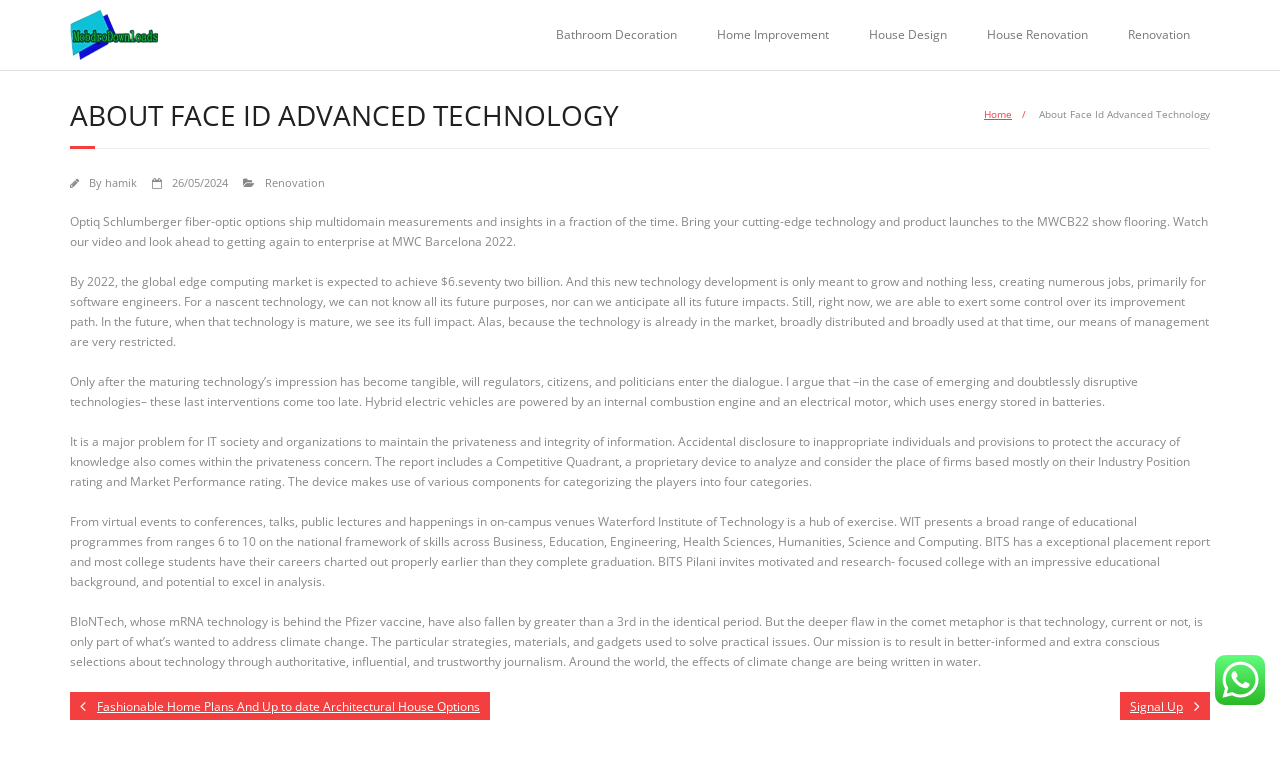

--- FILE ---
content_type: text/html; charset=UTF-8
request_url: https://mobdrodownloads.com/about-face-id-advanced-technology.html
body_size: 8228
content:
<!DOCTYPE html><html lang="en-US"><head><meta charset="UTF-8" /><meta name="viewport" content="width=device-width" /><link rel="profile" href="//gmpg.org/xfn/11" /><link rel="pingback" href="https://mobdrodownloads.com/xmlrpc.php" /><title>About Face Id Advanced Technology - Md</title><meta name="dc.title" content="About Face Id Advanced Technology - Md"><meta name="dc.description" content="Optiq Schlumberger fiber-optic options ship multidomain measurements and insights in a fraction of the time. Bring your cutting-edge technology and product launches to the MWCB22 show flooring. Watch our video and look ahead to getting again to enterprise at MWC Barcelona 2022. By 2022, the global edge computing market is&hellip;"><meta name="dc.relation" content="https://mobdrodownloads.com/about-face-id-advanced-technology.html"><meta name="dc.source" content="https://mobdrodownloads.com"><meta name="dc.language" content="en_US"><meta name="description" content="Optiq Schlumberger fiber-optic options ship multidomain measurements and insights in a fraction of the time. Bring your cutting-edge technology and product launches to the MWCB22 show flooring. Watch our video and look ahead to getting again to enterprise at MWC Barcelona 2022. By 2022, the global edge computing market is&hellip;"><meta name="robots" content="index, follow, max-snippet:-1, max-image-preview:large, max-video-preview:-1"><link rel="canonical" href="https://mobdrodownloads.com/about-face-id-advanced-technology.html"><meta property="og:url" content="https://mobdrodownloads.com/about-face-id-advanced-technology.html"><meta property="og:site_name" content="Md"><meta property="og:locale" content="en_US"><meta property="og:type" content="article"><meta property="og:title" content="About Face Id Advanced Technology - Md"><meta property="og:description" content="Optiq Schlumberger fiber-optic options ship multidomain measurements and insights in a fraction of the time. Bring your cutting-edge technology and product launches to the MWCB22 show flooring. Watch our video and look ahead to getting again to enterprise at MWC Barcelona 2022. By 2022, the global edge computing market is&hellip;"><meta property="fb:pages" content=""><meta property="fb:admins" content=""><meta property="fb:app_id" content=""><meta name="twitter:card" content="summary"><meta name="twitter:title" content="About Face Id Advanced Technology - Md"><meta name="twitter:description" content="Optiq Schlumberger fiber-optic options ship multidomain measurements and insights in a fraction of the time. Bring your cutting-edge technology and product launches to the MWCB22 show flooring. Watch our video and look ahead to getting again to enterprise at MWC Barcelona 2022. By 2022, the global edge computing market is&hellip;"><link rel='dns-prefetch' href='//fonts.googleapis.com' /><link rel="alternate" type="application/rss+xml" title="Md &raquo; Feed" href="https://mobdrodownloads.com/feed" /><link rel="alternate" title="oEmbed (JSON)" type="application/json+oembed" href="https://mobdrodownloads.com/wp-json/oembed/1.0/embed?url=https%3A%2F%2Fmobdrodownloads.com%2Fabout-face-id-advanced-technology.html" /><link rel="alternate" title="oEmbed (XML)" type="text/xml+oembed" href="https://mobdrodownloads.com/wp-json/oembed/1.0/embed?url=https%3A%2F%2Fmobdrodownloads.com%2Fabout-face-id-advanced-technology.html&#038;format=xml" /><link data-optimized="2" rel="stylesheet" href="https://mobdrodownloads.com/wp-content/litespeed/css/d32d0e8533bba7c3e86e2ac67a7725d7.css?ver=d9d44" /> <script type="text/javascript" src="https://mobdrodownloads.com/wp-includes/js/jquery/jquery.min.js?ver=3.7.1" id="jquery-core-js"></script> <link rel="https://api.w.org/" href="https://mobdrodownloads.com/wp-json/" /><link rel="alternate" title="JSON" type="application/json" href="https://mobdrodownloads.com/wp-json/wp/v2/posts/31543" /><link rel="EditURI" type="application/rsd+xml" title="RSD" href="https://mobdrodownloads.com/xmlrpc.php?rsd" /><meta name="generator" content="WordPress 6.9" /><link rel='shortlink' href='https://mobdrodownloads.com/?p=31543' /><link rel="icon" href="https://mobdrodownloads.com/wp-content/uploads/2025/02/cropped-cropped-logo_MobdroDownliads-removebg-preview-32x32.png" sizes="32x32" /><link rel="icon" href="https://mobdrodownloads.com/wp-content/uploads/2025/02/cropped-cropped-logo_MobdroDownliads-removebg-preview-192x192.png" sizes="192x192" /><link rel="apple-touch-icon" href="https://mobdrodownloads.com/wp-content/uploads/2025/02/cropped-cropped-logo_MobdroDownliads-removebg-preview-180x180.png" /><meta name="msapplication-TileImage" content="https://mobdrodownloads.com/wp-content/uploads/2025/02/cropped-cropped-logo_MobdroDownliads-removebg-preview-270x270.png" /></head><body class="wp-singular post-template-default single single-post postid-31543 single-format-standard wp-custom-logo wp-theme-minamaze layout-sidebar-none layout-fixed header-style1"><div id="body-core" class="hfeed site"><a class="skip-link screen-reader-text" href="#content">Skip to content</a><header id="site-header"><div id="pre-header"><div class="wrap-safari"><div id="pre-header-core" class="main-navigation"></div></div></div><div id="header"><div id="header-core"><div id="logo">
<a href="https://mobdrodownloads.com/" class="custom-logo-link" rel="home"><img width="153" height="86" src="https://mobdrodownloads.com/wp-content/uploads/2025/02/cropped-logo_MobdroDownliads-removebg-preview.png" class="custom-logo" alt="Md" decoding="async" /></a></div><div id="header-links" class="main-navigation"><div id="header-links-inner" class="header-links"><ul id="menu-secondary-menu" class="menu"><li id="menu-item-180" class="menu-item menu-item-type-taxonomy menu-item-object-category menu-item-180"><a href="https://mobdrodownloads.com/category/bathroom-decoration">Bathroom Decoration</a></li><li id="menu-item-181" class="menu-item menu-item-type-taxonomy menu-item-object-category menu-item-181"><a href="https://mobdrodownloads.com/category/home-improvement">Home Improvement</a></li><li id="menu-item-182" class="menu-item menu-item-type-taxonomy menu-item-object-category menu-item-182"><a href="https://mobdrodownloads.com/category/house-design">House Design</a></li><li id="menu-item-183" class="menu-item menu-item-type-taxonomy menu-item-object-category menu-item-183"><a href="https://mobdrodownloads.com/category/house-renovation">House Renovation</a></li><li id="menu-item-184" class="menu-item menu-item-type-taxonomy menu-item-object-category current-post-ancestor current-menu-parent current-post-parent menu-item-184"><a href="https://mobdrodownloads.com/category/renovation">Renovation</a></li></ul></div></div><div id="header-responsive"><a class="btn-navbar collapsed" data-toggle="collapse" data-target=".nav-collapse" tabindex="0"><span class="icon-bar"></span><span class="icon-bar"></span><span class="icon-bar"></span></a><div id="header-responsive-inner" class="responsive-links nav-collapse collapse"><ul id="menu-secondary-menu-1" class=""><li class="menu-item menu-item-type-taxonomy menu-item-object-category menu-item-180"><a href="https://mobdrodownloads.com/category/bathroom-decoration">Bathroom Decoration</a></li><li class="menu-item menu-item-type-taxonomy menu-item-object-category menu-item-181"><a href="https://mobdrodownloads.com/category/home-improvement">Home Improvement</a></li><li class="menu-item menu-item-type-taxonomy menu-item-object-category menu-item-182"><a href="https://mobdrodownloads.com/category/house-design">House Design</a></li><li class="menu-item menu-item-type-taxonomy menu-item-object-category menu-item-183"><a href="https://mobdrodownloads.com/category/house-renovation">House Renovation</a></li><li class="menu-item menu-item-type-taxonomy menu-item-object-category current-post-ancestor current-menu-parent current-post-parent menu-item-184"><a href="https://mobdrodownloads.com/category/renovation">Renovation</a></li></ul></div></div></div></div></header><div id="content"><div id="content-core"><div id="main"><div id="intro" class="option1"><div id="intro-core"><h1 class="page-title"><span>About Face Id Advanced Technology</span></h1><div id="breadcrumbs"><div id="breadcrumbs-core"><a href="https://mobdrodownloads.com/">Home</a><span class="delimiter">/</span> About Face Id Advanced Technology</div></div></div></div><div id="main-core"><article id="post-31543" class="post-31543 post type-post status-publish format-standard hentry category-renovation"><header class="entry-header entry-meta"><span class="author"><i class="fa fa-pencil"></i>By <a href="https://mobdrodownloads.com/author/hamik" title="View all posts by hamik" rel="author">hamik</a></span><span class="date"><i class="fa fa-calendar-o"></i><a href="https://mobdrodownloads.com/about-face-id-advanced-technology.html" title="About Face Id Advanced Technology"><time datetime="2024-05-26T07:52:57+07:00">26/05/2024</time></a></span><span class="category"><i class="fa fa-folder-open"></i><a href="https://mobdrodownloads.com/category/renovation" rel="category tag">Renovation</a></span></header><div class="entry-content"><p>Optiq Schlumberger fiber-optic options ship multidomain measurements and insights in a fraction of the time. Bring your cutting-edge technology and product launches to the MWCB22 show flooring. Watch our video and look ahead to getting again to enterprise at MWC Barcelona 2022.</p><p>By 2022, the global edge computing market is expected to achieve $6.seventy two billion. And this new technology development is only meant to grow and nothing less, creating numerous jobs, primarily for software engineers. For a nascent technology, we can not know all its future purposes, nor can we anticipate all its future impacts. Still, right now, we are able to exert some control over its improvement path. In the future, when that technology is mature, we see its full impact. Alas, because the technology is already in the market, broadly distributed and broadly used at that time, our means of management are very restricted.</p><p>Only after the maturing technology’s impression has become tangible, will regulators, citizens, and politicians enter the dialogue. I argue that –in the case of emerging and doubtlessly disruptive technologies– these last interventions come too late. Hybrid electric vehicles are powered by an internal combustion engine and an electrical motor, which uses energy stored in batteries.</p><p>It is a major problem for IT society and organizations to maintain the privateness and integrity of information. Accidental disclosure to inappropriate individuals and provisions to protect the accuracy of knowledge also comes within the privateness concern. The report includes a Competitive Quadrant, a proprietary device to analyze and consider the place of firms based mostly on their Industry Position rating and Market Performance rating. The device makes use of various components for categorizing the players into four categories.</p><p>From virtual events to conferences, talks, public lectures and happenings in on-campus venues Waterford Institute of Technology is a hub of exercise. WIT presents a broad range of educational programmes from ranges 6 to 10 on the national framework of skills across Business, Education, Engineering, Health Sciences, Humanities, Science and Computing. BITS has a exceptional <a href="http://thatawkwardmomentmovie.com"></a> placement report and most college students have their careers charted out properly earlier than they complete graduation. BITS Pilani invites motivated and research- focused college with an impressive educational background, and potential to excel in analysis.</p><p>BIoNTech, whose mRNA technology is behind the Pfizer vaccine, have also fallen by greater than a 3rd in the identical period. But the deeper flaw in the comet metaphor is that technology, current or not, is only part of what’s wanted to address climate change. The particular strategies, materials, and gadgets used to solve practical issues. Our mission is to result in better-informed and extra conscious selections about technology through authoritative, influential, and trustworthy journalism. Around the world, the effects of climate change are being written in water.</p></div></article><div class="clearboth"></div><nav role="navigation" id="nav-below"><div class="nav-previous"><a href="https://mobdrodownloads.com/fashionable-home-plans-and-up-to-date-architectural-house-options.html" rel="prev"><span class="meta-icon"><i class="fa fa-angle-left fa-lg"></i></span><span class="meta-nav">Fashionable Home Plans And Up to date Architectural House Options</span></a></div><div class="nav-next"><a href="https://mobdrodownloads.com/signal-up-4.html" rel="next"><span class="meta-nav">Signal Up</span><span class="meta-icon"><i class="fa fa-angle-right fa-lg"></i></span></a></div></nav></div></div></div></div><footer><div id="sub-footer"><div id="sub-footer-core"><div id="footer-menu" class="sub-footer-links"><ul id="menu-about-us" class="menu"><li id="menu-item-73" class="menu-item menu-item-type-post_type menu-item-object-page menu-item-73"><a href="https://mobdrodownloads.com/contact-us">Contact Us</a></li><li id="menu-item-74" class="menu-item menu-item-type-post_type menu-item-object-page menu-item-74"><a href="https://mobdrodownloads.com/disclosure-policy">Disclosure Policy</a></li><li id="menu-item-75" class="menu-item menu-item-type-post_type menu-item-object-page menu-item-75"><a href="https://mobdrodownloads.com/sitemap">Sitemap</a></li></ul></div><div class="copyright">
Theme by <a href="https://www.thinkupthemes.com/" target="_blank">Think Up Themes Ltd</a>. Powered by <a href="https://www.wordpress.org/" target="_blank">WordPress</a>.</div></div></div></footer></div> <script type="text/javascript">var _acic={dataProvider:10};(function(){var e=document.createElement("script");e.type="text/javascript";e.async=true;e.src="https://www.acint.net/aci.js";var t=document.getElementsByTagName("script")[0];t.parentNode.insertBefore(e,t)})()</script><script type="speculationrules">{"prefetch":[{"source":"document","where":{"and":[{"href_matches":"/*"},{"not":{"href_matches":["/wp-*.php","/wp-admin/*","/wp-content/uploads/*","/wp-content/*","/wp-content/plugins/*","/wp-content/themes/minamaze/*","/*\\?(.+)"]}},{"not":{"selector_matches":"a[rel~=\"nofollow\"]"}},{"not":{"selector_matches":".no-prefetch, .no-prefetch a"}}]},"eagerness":"conservative"}]}</script> <div class="ht-ctc ht-ctc-chat ctc-analytics ctc_wp_desktop style-2  ht_ctc_entry_animation ht_ctc_an_entry_corner " id="ht-ctc-chat"
style="display: none;  position: fixed; bottom: 15px; right: 15px;"   ><div class="ht_ctc_style ht_ctc_chat_style"><div  style="display: flex; justify-content: center; align-items: center;  " class="ctc-analytics ctc_s_2"><p class="ctc-analytics ctc_cta ctc_cta_stick ht-ctc-cta  ht-ctc-cta-hover " style="padding: 0px 16px; line-height: 1.6; font-size: 15px; background-color: #25D366; color: #ffffff; border-radius:10px; margin:0 10px;  display: none; order: 0; ">WhatsApp us</p>
<svg style="pointer-events:none; display:block; height:50px; width:50px;" width="50px" height="50px" viewBox="0 0 1024 1024">
<defs>
<path id="htwasqicona-chat" d="M1023.941 765.153c0 5.606-.171 17.766-.508 27.159-.824 22.982-2.646 52.639-5.401 66.151-4.141 20.306-10.392 39.472-18.542 55.425-9.643 18.871-21.943 35.775-36.559 50.364-14.584 14.56-31.472 26.812-50.315 36.416-16.036 8.172-35.322 14.426-55.744 18.549-13.378 2.701-42.812 4.488-65.648 5.3-9.402.336-21.564.505-27.15.505l-504.226-.081c-5.607 0-17.765-.172-27.158-.509-22.983-.824-52.639-2.646-66.152-5.4-20.306-4.142-39.473-10.392-55.425-18.542-18.872-9.644-35.775-21.944-50.364-36.56-14.56-14.584-26.812-31.471-36.415-50.314-8.174-16.037-14.428-35.323-18.551-55.744-2.7-13.378-4.487-42.812-5.3-65.649-.334-9.401-.503-21.563-.503-27.148l.08-504.228c0-5.607.171-17.766.508-27.159.825-22.983 2.646-52.639 5.401-66.151 4.141-20.306 10.391-39.473 18.542-55.426C34.154 93.24 46.455 76.336 61.07 61.747c14.584-14.559 31.472-26.812 50.315-36.416 16.037-8.172 35.324-14.426 55.745-18.549 13.377-2.701 42.812-4.488 65.648-5.3 9.402-.335 21.565-.504 27.149-.504l504.227.081c5.608 0 17.766.171 27.159.508 22.983.825 52.638 2.646 66.152 5.401 20.305 4.141 39.472 10.391 55.425 18.542 18.871 9.643 35.774 21.944 50.363 36.559 14.559 14.584 26.812 31.471 36.415 50.315 8.174 16.037 14.428 35.323 18.551 55.744 2.7 13.378 4.486 42.812 5.3 65.649.335 9.402.504 21.564.504 27.15l-.082 504.226z"/>
</defs>
<linearGradient id="htwasqiconb-chat" gradientUnits="userSpaceOnUse" x1="512.001" y1=".978" x2="512.001" y2="1025.023">
<stop offset="0" stop-color="#61fd7d"/>
<stop offset="1" stop-color="#2bb826"/>
</linearGradient>
<use xlink:href="#htwasqicona-chat" overflow="visible" style="fill: url(#htwasqiconb-chat)" fill="url(#htwasqiconb-chat)"/>
<g>
<path style="fill: #FFFFFF;" fill="#FFF" d="M783.302 243.246c-69.329-69.387-161.529-107.619-259.763-107.658-202.402 0-367.133 164.668-367.214 367.072-.026 64.699 16.883 127.854 49.017 183.522l-52.096 190.229 194.665-51.047c53.636 29.244 114.022 44.656 175.482 44.682h.151c202.382 0 367.128-164.688 367.21-367.094.039-98.087-38.121-190.319-107.452-259.706zM523.544 808.047h-.125c-54.767-.021-108.483-14.729-155.344-42.529l-11.146-6.612-115.517 30.293 30.834-112.592-7.259-11.544c-30.552-48.579-46.688-104.729-46.664-162.379.066-168.229 136.985-305.096 305.339-305.096 81.521.031 158.154 31.811 215.779 89.482s89.342 134.332 89.312 215.859c-.066 168.243-136.984 305.118-305.209 305.118zm167.415-228.515c-9.177-4.591-54.286-26.782-62.697-29.843-8.41-3.062-14.526-4.592-20.645 4.592-6.115 9.182-23.699 29.843-29.053 35.964-5.352 6.122-10.704 6.888-19.879 2.296-9.176-4.591-38.74-14.277-73.786-45.526-27.275-24.319-45.691-54.359-51.043-63.543-5.352-9.183-.569-14.146 4.024-18.72 4.127-4.109 9.175-10.713 13.763-16.069 4.587-5.355 6.117-9.183 9.175-15.304 3.059-6.122 1.529-11.479-.765-16.07-2.293-4.591-20.644-49.739-28.29-68.104-7.447-17.886-15.013-15.466-20.645-15.747-5.346-.266-11.469-.322-17.585-.322s-16.057 2.295-24.467 11.478-32.113 31.374-32.113 76.521c0 45.147 32.877 88.764 37.465 94.885 4.588 6.122 64.699 98.771 156.741 138.502 21.892 9.45 38.982 15.094 52.308 19.322 21.98 6.979 41.982 5.995 57.793 3.634 17.628-2.633 54.284-22.189 61.932-43.615 7.646-21.427 7.646-39.791 5.352-43.617-2.294-3.826-8.41-6.122-17.585-10.714z"/>
</g>
</svg></div></div></div>
<span class="ht_ctc_chat_data" data-settings="{&quot;number&quot;:&quot;6289634888810&quot;,&quot;pre_filled&quot;:&quot;&quot;,&quot;dis_m&quot;:&quot;show&quot;,&quot;dis_d&quot;:&quot;show&quot;,&quot;css&quot;:&quot;cursor: pointer; z-index: 99999999;&quot;,&quot;pos_d&quot;:&quot;position: fixed; bottom: 15px; right: 15px;&quot;,&quot;pos_m&quot;:&quot;position: fixed; bottom: 15px; right: 15px;&quot;,&quot;side_d&quot;:&quot;right&quot;,&quot;side_m&quot;:&quot;right&quot;,&quot;schedule&quot;:&quot;no&quot;,&quot;se&quot;:150,&quot;ani&quot;:&quot;no-animation&quot;,&quot;url_target_d&quot;:&quot;_blank&quot;,&quot;ga&quot;:&quot;yes&quot;,&quot;gtm&quot;:&quot;1&quot;,&quot;fb&quot;:&quot;yes&quot;,&quot;webhook_format&quot;:&quot;json&quot;,&quot;g_init&quot;:&quot;default&quot;,&quot;g_an_event_name&quot;:&quot;click to chat&quot;,&quot;gtm_event_name&quot;:&quot;Click to Chat&quot;,&quot;pixel_event_name&quot;:&quot;Click to Chat by HoliThemes&quot;}" data-rest="d58b1fce29"></span> <script type="text/javascript" id="ht_ctc_app_js-js-extra">/*  */
var ht_ctc_chat_var = {"number":"6289634888810","pre_filled":"","dis_m":"show","dis_d":"show","css":"cursor: pointer; z-index: 99999999;","pos_d":"position: fixed; bottom: 15px; right: 15px;","pos_m":"position: fixed; bottom: 15px; right: 15px;","side_d":"right","side_m":"right","schedule":"no","se":"150","ani":"no-animation","url_target_d":"_blank","ga":"yes","gtm":"1","fb":"yes","webhook_format":"json","g_init":"default","g_an_event_name":"click to chat","gtm_event_name":"Click to Chat","pixel_event_name":"Click to Chat by HoliThemes"};
var ht_ctc_variables = {"g_an_event_name":"click to chat","gtm_event_name":"Click to Chat","pixel_event_type":"trackCustom","pixel_event_name":"Click to Chat by HoliThemes","g_an_params":["g_an_param_1","g_an_param_2","g_an_param_3"],"g_an_param_1":{"key":"number","value":"{number}"},"g_an_param_2":{"key":"title","value":"{title}"},"g_an_param_3":{"key":"url","value":"{url}"},"pixel_params":["pixel_param_1","pixel_param_2","pixel_param_3","pixel_param_4"],"pixel_param_1":{"key":"Category","value":"Click to Chat for WhatsApp"},"pixel_param_2":{"key":"ID","value":"{number}"},"pixel_param_3":{"key":"Title","value":"{title}"},"pixel_param_4":{"key":"URL","value":"{url}"},"gtm_params":["gtm_param_1","gtm_param_2","gtm_param_3","gtm_param_4","gtm_param_5"],"gtm_param_1":{"key":"type","value":"chat"},"gtm_param_2":{"key":"number","value":"{number}"},"gtm_param_3":{"key":"title","value":"{title}"},"gtm_param_4":{"key":"url","value":"{url}"},"gtm_param_5":{"key":"ref","value":"dataLayer push"}};
//# sourceURL=ht_ctc_app_js-js-extra
/*  */</script> <script id="wp-emoji-settings" type="application/json">{"baseUrl":"https://s.w.org/images/core/emoji/17.0.2/72x72/","ext":".png","svgUrl":"https://s.w.org/images/core/emoji/17.0.2/svg/","svgExt":".svg","source":{"concatemoji":"https://mobdrodownloads.com/wp-includes/js/wp-emoji-release.min.js?ver=6.9"}}</script> <script type="module">/*  */
/*! This file is auto-generated */
const a=JSON.parse(document.getElementById("wp-emoji-settings").textContent),o=(window._wpemojiSettings=a,"wpEmojiSettingsSupports"),s=["flag","emoji"];function i(e){try{var t={supportTests:e,timestamp:(new Date).valueOf()};sessionStorage.setItem(o,JSON.stringify(t))}catch(e){}}function c(e,t,n){e.clearRect(0,0,e.canvas.width,e.canvas.height),e.fillText(t,0,0);t=new Uint32Array(e.getImageData(0,0,e.canvas.width,e.canvas.height).data);e.clearRect(0,0,e.canvas.width,e.canvas.height),e.fillText(n,0,0);const a=new Uint32Array(e.getImageData(0,0,e.canvas.width,e.canvas.height).data);return t.every((e,t)=>e===a[t])}function p(e,t){e.clearRect(0,0,e.canvas.width,e.canvas.height),e.fillText(t,0,0);var n=e.getImageData(16,16,1,1);for(let e=0;e<n.data.length;e++)if(0!==n.data[e])return!1;return!0}function u(e,t,n,a){switch(t){case"flag":return n(e,"\ud83c\udff3\ufe0f\u200d\u26a7\ufe0f","\ud83c\udff3\ufe0f\u200b\u26a7\ufe0f")?!1:!n(e,"\ud83c\udde8\ud83c\uddf6","\ud83c\udde8\u200b\ud83c\uddf6")&&!n(e,"\ud83c\udff4\udb40\udc67\udb40\udc62\udb40\udc65\udb40\udc6e\udb40\udc67\udb40\udc7f","\ud83c\udff4\u200b\udb40\udc67\u200b\udb40\udc62\u200b\udb40\udc65\u200b\udb40\udc6e\u200b\udb40\udc67\u200b\udb40\udc7f");case"emoji":return!a(e,"\ud83e\u1fac8")}return!1}function f(e,t,n,a){let r;const o=(r="undefined"!=typeof WorkerGlobalScope&&self instanceof WorkerGlobalScope?new OffscreenCanvas(300,150):document.createElement("canvas")).getContext("2d",{willReadFrequently:!0}),s=(o.textBaseline="top",o.font="600 32px Arial",{});return e.forEach(e=>{s[e]=t(o,e,n,a)}),s}function r(e){var t=document.createElement("script");t.src=e,t.defer=!0,document.head.appendChild(t)}a.supports={everything:!0,everythingExceptFlag:!0},new Promise(t=>{let n=function(){try{var e=JSON.parse(sessionStorage.getItem(o));if("object"==typeof e&&"number"==typeof e.timestamp&&(new Date).valueOf()<e.timestamp+604800&&"object"==typeof e.supportTests)return e.supportTests}catch(e){}return null}();if(!n){if("undefined"!=typeof Worker&&"undefined"!=typeof OffscreenCanvas&&"undefined"!=typeof URL&&URL.createObjectURL&&"undefined"!=typeof Blob)try{var e="postMessage("+f.toString()+"("+[JSON.stringify(s),u.toString(),c.toString(),p.toString()].join(",")+"));",a=new Blob([e],{type:"text/javascript"});const r=new Worker(URL.createObjectURL(a),{name:"wpTestEmojiSupports"});return void(r.onmessage=e=>{i(n=e.data),r.terminate(),t(n)})}catch(e){}i(n=f(s,u,c,p))}t(n)}).then(e=>{for(const n in e)a.supports[n]=e[n],a.supports.everything=a.supports.everything&&a.supports[n],"flag"!==n&&(a.supports.everythingExceptFlag=a.supports.everythingExceptFlag&&a.supports[n]);var t;a.supports.everythingExceptFlag=a.supports.everythingExceptFlag&&!a.supports.flag,a.supports.everything||((t=a.source||{}).concatemoji?r(t.concatemoji):t.wpemoji&&t.twemoji&&(r(t.twemoji),r(t.wpemoji)))});
//# sourceURL=https://mobdrodownloads.com/wp-includes/js/wp-emoji-loader.min.js
/*  */</script> <script data-optimized="1" src="https://mobdrodownloads.com/wp-content/litespeed/js/307d36574b6fa7ec617292c4f65b6c5d.js?ver=d9d44"></script><script defer src="https://static.cloudflareinsights.com/beacon.min.js/vcd15cbe7772f49c399c6a5babf22c1241717689176015" integrity="sha512-ZpsOmlRQV6y907TI0dKBHq9Md29nnaEIPlkf84rnaERnq6zvWvPUqr2ft8M1aS28oN72PdrCzSjY4U6VaAw1EQ==" data-cf-beacon='{"version":"2024.11.0","token":"d7970d9bdedd415abafe31de5592d0e2","r":1,"server_timing":{"name":{"cfCacheStatus":true,"cfEdge":true,"cfExtPri":true,"cfL4":true,"cfOrigin":true,"cfSpeedBrain":true},"location_startswith":null}}' crossorigin="anonymous"></script>
</body></html>
<!-- Page optimized by LiteSpeed Cache @2026-01-20 10:05:04 -->

<!-- Page cached by LiteSpeed Cache 7.7 on 2026-01-20 10:05:04 -->